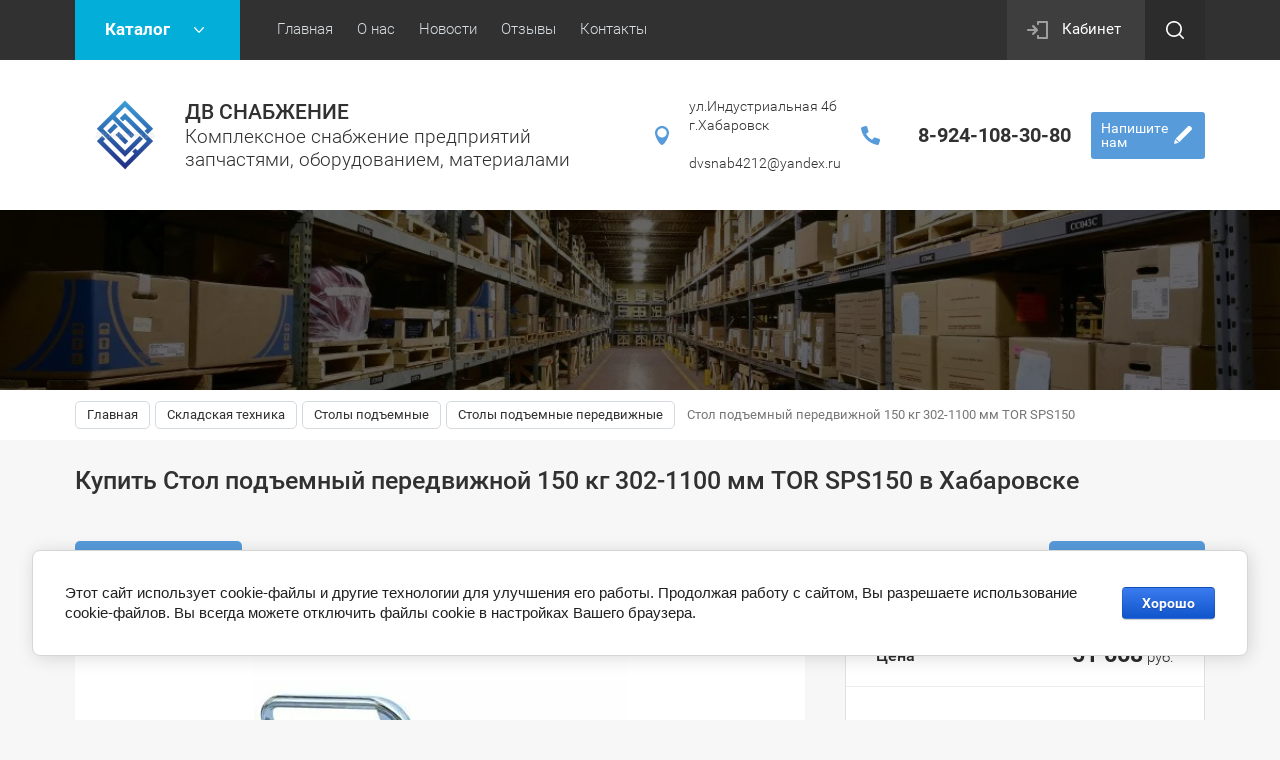

--- FILE ---
content_type: text/html; charset=utf-8
request_url: https://dvsnab27.ru/shop/product/stol-pod-emnyj-peredvizhnoj-150-kg-302-1100-mm-tor-sps150
body_size: 14028
content:

	<!doctype html><html lang="ru"><head><meta name="yandex-verification" content="b9dda60c4a177224" /><meta charset="utf-8"><meta name="robots" content="all"/><title>Купить Стол подъемный передвижной 150 кг 302-1100 мм TOR SPS150 в Хабаровске - ДВ Снабжение</title><meta name="description" content="Купить Стол подъемный передвижной 150 кг 302-1100 мм TOR SPS150 в Хабаровске - ДВ Снабжение"><meta name="keywords" content="Стол подъемный передвижной 150 кг 302-1100 мм TOR SPS150"><meta name="SKYPE_TOOLBAR" content="SKYPE_TOOLBAR_PARSER_COMPATIBLE"><meta name="viewport" content="width=device-width, initial-scale=1.0, maximum-scale=1.0, user-scalable=no"><meta name="format-detection" content="telephone=no"><meta http-equiv="x-rim-auto-match" content="none"><link rel="stylesheet" href="/g/css/styles_articles_tpl.css"><script src="/g/libs/jquery/1.10.2/jquery.min.js"></script><link rel='stylesheet' type='text/css' href='/shared/highslide-4.1.13/highslide.min.css'/>
<script type='text/javascript' src='/shared/highslide-4.1.13/highslide-full.packed.js'></script>
<script type='text/javascript'>
hs.graphicsDir = '/shared/highslide-4.1.13/graphics/';
hs.outlineType = null;
hs.showCredits = false;
hs.lang={cssDirection:'ltr',loadingText:'Загрузка...',loadingTitle:'Кликните чтобы отменить',focusTitle:'Нажмите чтобы перенести вперёд',fullExpandTitle:'Увеличить',fullExpandText:'Полноэкранный',previousText:'Предыдущий',previousTitle:'Назад (стрелка влево)',nextText:'Далее',nextTitle:'Далее (стрелка вправо)',moveTitle:'Передвинуть',moveText:'Передвинуть',closeText:'Закрыть',closeTitle:'Закрыть (Esc)',resizeTitle:'Восстановить размер',playText:'Слайд-шоу',playTitle:'Слайд-шоу (пробел)',pauseText:'Пауза',pauseTitle:'Приостановить слайд-шоу (пробел)',number:'Изображение %1/%2',restoreTitle:'Нажмите чтобы посмотреть картинку, используйте мышь для перетаскивания. Используйте клавиши вперёд и назад'};</script>

<!-- 46b9544ffa2e5e73c3c971fe2ede35a5 -->
<script type='text/javascript' src='/shared/s3/js/lang/ru.js'></script>
<script type='text/javascript' src='/shared/s3/js/common.min.js'></script>
<link rel='stylesheet' type='text/css' href='/shared/s3/css/calendar.css' /><link rel="icon" href="/favicon.ico" type="image/x-icon">

<!--s3_require-->
<link rel="stylesheet" href="/g/basestyle/1.0.1/user/user.css" type="text/css"/>
<link rel="stylesheet" href="/g/basestyle/1.0.1/cookie.message/cookie.message.css" type="text/css"/>
<link rel="stylesheet" href="/g/basestyle/1.0.1/user/user.blue.css" type="text/css"/>
<script type="text/javascript" src="/g/basestyle/1.0.1/user/user.js" async></script>
<link rel="stylesheet" href="/g/s3/lp/lpc.v4/css/styles.css" type="text/css"/>
<link rel="stylesheet" href="/g/s3/lp/cookie.message/__landing_page_content_global.css" type="text/css"/>
<link rel="stylesheet" href="/g/s3/lp/cookie.message/colors_lpc.css" type="text/css"/>
<link rel="stylesheet" href="/g/basestyle/1.0.1/cookie.message/cookie.message.blue.css" type="text/css"/>
<script type="text/javascript" src="/g/basestyle/1.0.1/cookie.message/cookie.message.js" async></script>
<!--/s3_require-->

<link rel='stylesheet' type='text/css' href='/t/images/__csspatch/2/patch.css'/>

<!--s3_goal-->
<script src="/g/s3/goal/1.0.0/s3.goal.js"></script>
<script>new s3.Goal({map:{"204106":{"goal_id":"204106","object_id":"11439661","event":"submit","system":"metrika","label":"97a3e61b32bfa9ef","code":"anketa"},"1702702":{"goal_id":"1702702","object_id":"11439861","event":"submit","system":"metrika","label":"7cf4a808cc29de0a","code":"anketa"},"1702902":{"goal_id":"1702902","object_id":"11440061","event":"submit","system":"metrika","label":"02cd8bd5fc4e534f","code":"anketa"}}, goals: [], ecommerce:[]});</script>
<!--/s3_goal-->
			
		
		
		
			<link rel="stylesheet" type="text/css" href="/g/shop2v2/default/css/theme.less.css">		
			<script type="text/javascript" src="/g/printme.js"></script>
		<script type="text/javascript" src="/g/shop2v2/default/js/tpl.js"></script>
		<script type="text/javascript" src="/g/shop2v2/default/js/baron.min.js"></script>
		
			<script type="text/javascript" src="/g/shop2v2/default/js/shop2.2.js"></script>
		
	<script type="text/javascript">shop2.init({"productRefs": {"169385108":{"s_em_ili_prodaza":{"44019861":["213759908"]}}},"apiHash": {"getPromoProducts":"a1085ba5f57b5dd501f9079720421555","getSearchMatches":"0c3e4186c25fff6602d9c2ecb1ad5b5b","getFolderCustomFields":"2508a9e55d93f4658da7306322243789","getProductListItem":"65d3f9182b7bf5fe01c25d26242b7900","cartAddItem":"05adf7f68a826138eb5b832702cc0195","cartRemoveItem":"db5280caf9ce406747c71790a5ac92f7","cartUpdate":"46b01717318491327cfe5b3e212a9201","cartRemoveCoupon":"f23b44456b2d3ba32d7fa71eff9de04d","cartAddCoupon":"6fda26b41dd3e55ee9c886b4c9d81de1","deliveryCalc":"f7677ea4fdfdb2e48404282a9ccfe4b8","printOrder":"348392dfec200fea089f590c793363f1","cancelOrder":"2c1392b2f4ca8ecdb7ae2e4830cf8074","cancelOrderNotify":"9f8d70a9b0675e9c40e443637e8b7663","repeatOrder":"b1a8df4900e3c387129c760ff57569eb","paymentMethods":"cbb6ba6a9f2b9d658a8519cac1dff056","compare":"5d35d7eee752204e1ab0ad17e6155c34"},"hash": null,"verId": 2028251,"mode": "product","step": "","uri": "/shop","IMAGES_DIR": "/d/","my": {"list_picture_enlarge":true,"accessory":"\u0410\u043a\u0441\u0441\u0435\u0441\u0441\u0443\u0430\u0440\u044b","kit":"\u041d\u0430\u0431\u043e\u0440","recommend":"\u0420\u0435\u043a\u043e\u043c\u0435\u043d\u0434\u0443\u0435\u043c\u044b\u0435","similar":"\u041f\u043e\u0445\u043e\u0436\u0438\u0435","modification":"\u041c\u043e\u0434\u0438\u0444\u0438\u043a\u0430\u0446\u0438\u0438","unique_values":true,"pricelist_options_toggle":true,"rating_hide":true},"shop2_cart_order_payments": 3,"cf_margin_price_enabled": 0,"maps_yandex_key":"","maps_google_key":""});</script>
<style type="text/css">.product-item-thumb {width: 180px;}.product-item-thumb .product-image, .product-item-simple .product-image {height: 160px;width: 180px;}.product-item-thumb .product-amount .amount-title {width: 84px;}.product-item-thumb .product-price {width: 130px;}.shop2-product .product-side-l {width: 180px;}.shop2-product .product-image {height: 160px;width: 180px;}.shop2-product .product-thumbnails li {width: 50px;height: 50px;}</style>
 <link rel="stylesheet" href="/t/v1780/images/theme1/theme.scss.css"><!--[if lt IE 10]><script src="/g/libs/ie9-svg-gradient/0.0.1/ie9-svg-gradient.min.js"></script><script src="/g/libs/jquery-placeholder/2.0.7/jquery.placeholder.min.js"></script><script src="/g/libs/jquery-textshadow/0.0.1/jquery.textshadow.min.js"></script><script src="/g/s3/misc/ie/0.0.1/ie.js"></script><![endif]--><!--[if lt IE 9]><script src="/g/libs/html5shiv/html5.js"></script><![endif]--></head><body><div class="site-wrapper"><div class="callback-form-wr"><div class="callback-form-in"><div class="close-btn"></div><div class="tpl-anketa" data-api-url="/-/x-api/v1/public/?method=form/postform&param[form_id]=11440061&param[tpl]=db:form.minimal.tpl" data-api-type="form">
		<div class="title">Напишите нам</div>			<form method="post" action="/">
		<input type="hidden" name="form_id" value="db:form.minimal.tpl">
		<input type="hidden" name="tpl" value="db:form.minimal.tpl">
		<input type="hidden" name="placeholdered_fields" value="1">
									        <div class="tpl-field type-text field-required ">
	          	          <div class="field-value">
	          		            	<input  type="text" size="30" maxlength="100" value="" name="d[0]" placeholder="Имя *" />
	            	            	          </div>
	        </div>
	        						        <div class="tpl-field type-text field-required ">
	          	          <div class="field-value">
	          		            	<input  type="text" size="30" maxlength="100" value="" name="d[1]" placeholder="Номер телефона *" />
	            	            	          </div>
	        </div>
	        						        <div class="tpl-field type-textarea ">
	          	          <div class="field-value">
	          		            	<textarea cols="50" rows="7" name="d[2]" placeholder="Комментарий"></textarea>
	            	            	          </div>
	        </div>
	        		
		
		<div class="tpl-field tpl-field-button">
			<button type="submit" class="tpl-form-button">Отправить</button>
		</div>

		<re-captcha data-captcha="recaptcha"
     data-name="captcha"
     data-sitekey="6LcNwrMcAAAAAOCVMf8ZlES6oZipbnEgI-K9C8ld"
     data-lang="ru"
     data-rsize="invisible"
     data-type="image"
     data-theme="light"></re-captcha></form>
					</div>
</div></div><div class="top-panel-line"><div class="top-panel-line-in"><div class="folder-top-wr"><div class="folder-block-title"><span><span>Каталог</span></span></div><ul class="folder-ul"><li class="opened"><a href="/shop/folder/skladskaya-tehnika" ><span>Складская техника</span></a><ul class="level-2"><li><a href="/shop/folder/telezhki" ><span>Тележки</span></a><ul class="level-3"><li><a href="/shop/folder/telezhki-ruchnye" ><span>Тележки ручные</span></a></li><li><a href="/shop/folder/telezhki-gidravlicheskie-rokly" ><span>Тележки гидравлические (роклы)</span></a></li><li><a href="/shop/folder/telezhki-elektricheskie" ><span>Тележки электрические</span></a></li><li><a href="/shop/folder/telezhki-gidravlicheskie-s-vesami" ><span>Тележки гидравлические с весами</span></a></li></ul></li><li class="opened"><a href="/shop/folder/stoly-pod-emnye" ><span>Столы подъемные</span></a><ul class="level-3"><li><a href="/shop/folder/stoly-pod-emnye-stacionarnye" ><span>Столы подъемные стационарные</span></a></li><li class="opened active"><a href="/shop/folder/stoly-pod-emnye-peredvizhnye" ><span>Столы подъемные передвижные</span></a></li></ul></li><li><a href="/shop/folder/shtabelery" ><span>Штабелеры</span></a><ul class="level-3"><li><a href="/shop/folder/shtabelery-ruchnye" ><span>Штабелеры ручные</span></a></li><li><a href="/shop/folder/shtabeler-elektricheskij" ><span>Штабелеры электрические</span></a></li></ul></li><li><a href="/shop/folder/sborshchiki-zakazov" ><span>Сборщики заказов</span></a><ul class="level-3"><li><a href="/shop/folder/sborshchiki-zakazov-samohodnye" ><span>Сборщики заказов самоходные</span></a></li><li><a href="/shop/folder/sborshchik-zakazov-s-elektropod-emom" ><span>Сборщик заказов с электроподъемом</span></a></li></ul></li><li><a href="/shop/folder/pogruzchiki" ><span>Погрузчики</span></a></li><li><a href="/shop/folder/pod-emniki" ><span>Подъемники</span></a></li></ul></li><li><a href="/shop/folder/781060261" ><span>Грузоподъемное оборудование</span></a><ul class="level-2"><li><a href="/shop/folder/781060661" ><span>Тали</span></a><ul class="level-3"><li><a href="/shop/folder/827501461" ><span>Тали электрические канатные</span></a></li><li><a href="/shop/folder/827501661" ><span>Тали электрические цепные</span></a></li><li><a href="/shop/folder/827501861" ><span>Тали ручные шестеренные</span></a></li><li><a href="/shop/folder/827502061" ><span>Тали ручные рычажные</span></a></li><li><a href="/shop/folder/827552261" ><span>Тали ручные червячные</span></a></li></ul></li><li><a href="/shop/folder/781061061" ><span>Тележки для талей</span></a></li><li><a href="/shop/folder/781061261" ><span>Лебедки</span></a><ul class="level-3"><li><a href="/shop/folder/827503261" ><span>Лебедки ручные рычажные</span></a></li><li><a href="/shop/folder/827503461" ><span>Лебедки ручные барабанные</span></a></li><li><a href="/shop/folder/827503661" ><span>Лебедки ручные червячные</span></a></li><li><a href="/shop/folder/827503861" ><span>Лебедки электрические</span></a></li></ul></li><li><a href="/shop/folder/781062061" ><span>Домкраты</span></a><ul class="level-3"><li><a href="/shop/folder/827504261" ><span>Домкраты гидравлические</span></a></li><li><a href="/shop/folder/827504461" ><span>Домкраты реечные</span></a></li><li><a href="/shop/folder/827504661" ><span>Домкраты трансмиссионные</span></a></li><li><a href="/shop/folder/827504861" ><span>Домкраты винтовые, автомобильные</span></a></li><li><a href="/shop/folder/827505061" ><span>Домкраты подкатные</span></a></li><li><a href="/shop/folder/827505261" ><span>Цилиндры тянущие</span></a></li><li><a href="/shop/folder/827505461" ><span>Насосы для домкратов</span></a></li></ul></li><li><a href="/shop/folder/781103661" ><span>Краны и балки</span></a><ul class="level-3"><li><a href="/shop/folder/827505661" ><span>Краны</span></a></li><li><a href="/shop/folder/827505861" ><span>Кран-балки</span></a><ul class="level-4"><li><a href="/shop/folder/balki-koncevye-podvesnye" ><span>Балки концевые подвесные</span></a></li></ul></li><li><a href="/shop/folder/781138261" ><span>Подъемники</span></a></li></ul></li><li><a href="/shop/folder/781138661" ><span>Платформы грузовые</span></a><ul class="level-3"><li><a href="/folder/827506261" ><span>Роликовые платформы подкатные</span></a></li><li><a href="/shop/folder/827506461" ><span>Ручки для роликовых платформ</span></a></li><li><a href="/folder/827506661" ><span>Роликовые платформы поворотные</span></a></li></ul></li><li><a href="/shop/folder/781138861" ><span>Ломы такелажные</span></a></li><li><a href="/shop/folder/781139061" ><span>Треноги перегрузочные</span></a></li><li><a href="/shop/folder/781139261" ><span>Пульты управления</span></a><ul class="level-3"><li><a href="/shop/folder/827506861" ><span>Пульты проводные</span></a></li><li><a href="/shop/folder/827507061" ><span>Пульты радиоуправления</span></a></li></ul></li></ul></li><li><a href="/shop/folder/781154461" ><span>Стропы и грузозахватные приспособления</span></a><ul class="level-2"><li><a href="/shop/folder/781154661" ><span>Лента текстильная</span></a></li><li><a href="/shop/folder/782315461" ><span>Блоки</span></a><ul class="level-3"><li><a href="/folder/827512461" ><span>Блоки монтажные с крюком</span></a></li><li><a href="/folder/827512661" ><span>Блоки монтажные с ушком</span></a></li><li><a href="/folder/827512861" ><span>Блоки с площадкой (монтажные опорные)</span></a></li><li><a href="/shop/folder/827513061" ><span>Блоки монтажные БМ</span></a></li></ul></li><li><a href="/shop/folder/782315661" ><span>Захваты</span></a></li><li><a href="/shop/folder/782315861" ><span>Ремни стяжные</span></a></li><li><a href="/shop/folder/782316061" ><span>Цепные талрепы, стяжки цепные</span></a><ul class="level-3"><li><a href="/folder/827514061" ><span>Талрепы цепные с рычагом</span></a></li><li><a href="/folder/827514261" ><span>Талрепы цепные с храповиком</span></a></li></ul></li><li><a href="/shop/folder/782316261" ><span>Стропы текстильные</span></a><ul class="level-3"><li><a href="/shop/folder/827514461" ><span>Стропы текстильные петлевые</span></a></li><li><a href="/shop/folder/827514661" ><span>Стропы текстильные двухветвевые</span></a></li><li><a href="/shop/folder/827514861" ><span>Стропы текстильные четырехветвевые</span></a></li></ul></li></ul></li><li><a href="/shop/folder/781153261" ><span>Строительное оборудование и техника</span></a><ul class="level-2"><li><a href="/shop/folder/827511461" ><span>Бетоносмесители электрические</span></a></li><li><a href="/shop/folder/827512261" ><span>Генераторы, помпы, нагреватели</span></a><ul class="level-3"><li><a href="/shop/folder/benzinovye-generatory" ><span>Бензиновые генераторы</span></a></li><li><a href="/shop/folder/benzinovye-motopompy" ><span>Бензиновые мотопомпы</span></a></li></ul></li><li><a href="/shop/folder/236545301" ><span>Вибротехника</span></a><ul class="level-3"><li><a href="/shop/folder/vibroplity" ><span>Виброплиты</span></a></li><li><a href="/shop/folder/vibrotrambovki" ><span>Вибротрамбовки</span></a></li><li><a href="/shop/folder/vibrorejki-dlya-betona" ><span>Виброрейки для бетона</span></a></li><li><a href="/folder/vibratory-glubinnye-s-gibkim-valom" ><span>Вибраторы глубинные с гибким валом</span></a></li><li><a href="/shop/folder/vibrokatki-ruchnye" ><span>Виброкатки ручные</span></a></li><li><a href="/folder/vibratory-glubinnye" ><span>Вибраторы глубинные</span></a></li><li><a href="/folder/vibratory-glubinnye-portativnye" ><span>Вибраторы глубинные портативные</span></a></li><li><a href="/folder/vibrokatki-samohodnye" ><span>Виброкатки самоходные</span></a></li></ul></li><li><a href="/shop/folder/827511661" ><span>Лестницы, стремянки, трансформеры</span></a></li><li><a href="/shop/folder/827511861" ><span>Тачки строительные</span></a></li><li><a href="/shop/folder/zatirochnye-mashiny-dlya-betona" ><span>Затирочные машины для бетона</span></a></li><li><a href="/shop/folder/55704304" ><span>Резчики швов</span></a></li><li><a href="/folder/kompressory" ><span>Компрессоры</span></a></li><li><a href="/shop/folder/pushka-teplovye" ><span>Пушки тепловые</span></a></li><li><a href="/folder/294719507" ><span>Бензорезы</span></a></li><li><a href="/folder/gibochnoe-oborudovanie" ><span>Гибочное оборудование</span></a></li><li><a href="/folder/stanki" ><span>Станки</span></a></li><li><a href="/shop/folder/molotki-i-kopery" ><span>Молотки и коперы</span></a></li><li><a href="/folder/motobury" ><span>Мотобуры</span></a></li><li><a href="/folder/mashina-shlifovalnaya-dlya-pola" ><span>Машины шлифовальные для пола</span></a></li><li><a href="/folder/truborezy" ><span>Труборезы</span></a></li><li><a href="/shop/folder/pistolety-vyazalnye-dlya-armatury" ><span>Пистолеты вязальные для арматуры</span></a></li></ul></li><li><a href="/shop/folder/781148261" ><span>Гидравлический инструмент</span></a><ul class="level-2"><li><a href="/shop/folder/827507261" ><span>Трубогибы гидравлические</span></a></li><li><a href="/shop/folder/827508061" ><span>Прессы гидравлические</span></a></li><li><a href="/shop/folder/827508261" ><span>Опрессовщики гидравлические, электрические</span></a></li><li><a href="/shop/folder/gidravlicheskie-s-emniki" ><span>Гидравлические съемники</span></a></li><li><a href="/shop/folder/827508661" ><span>Опрессовщики кабеля, наконечников, гильз</span></a></li><li><a href="/shop/folder/827508861" ><span>Секторные ножницы, кабелерезы</span></a></li><li><a href="/shop/folder/827509061" ><span>Гайколомы гидравлические</span></a></li><li><a href="/shop/folder/827509261" ><span>Гидравлические арматурорезы</span></a></li><li><a href="/shop/folder/827509461" ><span>Клуппы электрические</span></a></li></ul></li><li><a href="/shop/folder/781165461" ><span>Такелаж и комплектующие</span></a><ul class="level-2"><li><a href="/shop/folder/782317061" ><span>Цепи круглозвенные грузовые</span></a></li><li><a href="/shop/folder/782317461" ><span>Крюки, звенья для строп</span></a></li><li><a href="/shop/folder/782317661" ><span>Втулки алюминиевые</span></a></li><li><a href="/shop/folder/782317861" ><span>Коуши</span></a></li><li><a href="/shop/folder/782318061" ><span>Скобы такелажные</span></a></li><li><a href="/shop/folder/782318261" ><span>Зажимы канатные</span></a></li><li><a href="/shop/folder/782318461" ><span>Талрепы</span></a></li></ul></li><li><a href="/shop/folder/781147861" ><span>Весовое оборудование</span></a><ul class="level-2"><li><a href="/folder/782315061" ><span>Весы крановые</span></a></li><li><a href="/folder/782315261" ><span>Весы платформенные электронные</span></a></li></ul></li><li><a href="/shop/folder/781165861" ><span>Колеса и ролики</span></a><ul class="level-2"><li><a href="/shop/folder/782318661" ><span>Колеса аппаратные</span></a></li><li><a href="/shop/folder/782318861" ><span>Колеса большегрузные</span></a></li><li><a href="/shop/folder/782319061" ><span>Колеса для тележек гидравлических</span></a></li><li><a href="/shop/folder/782319261" ><span>Колеса промышленные</span></a></li></ul></li><li><a href="/shop/folder/781153061" ><span>Пневмоинструмент</span></a><ul class="level-2"><li><a href="/shop/folder/827509861" ><span>Молотки пневматические отбойные</span></a></li><li><a href="/shop/folder/827510061" ><span>Молотки пневматические рубильные</span></a></li><li><a href="/shop/folder/827510261" ><span>Бетоноломы пневматические</span></a></li><li><a href="/shop/folder/827510461" ><span>Шлифмашинки пневматические</span></a></li><li><a href="/shop/folder/827510661" ><span>Дрели, гайковерты пневматические</span></a></li><li><a href="/shop/folder/827510861" ><span>Краскораспылители, краскопульты</span></a></li><li><a href="/shop/folder/827511061" ><span>Комплектующие к молоткам отбойным, рубильным, бетоноломам</span></a></li><li><a href="/shop/folder/827511261" ><span>Трамбовки пневматические</span></a></li></ul></li><li><a href="/shop/folder/oborudovaniye" ><span>Оборудование</span></a></li><li><a href="/shop/folder/lako-krasochnye-materialy-germetiki-klei-smazki" ><span>Лако-красочные материалы, герметики, клеи, смазки</span></a><ul class="level-2"><li><a href="/shop/folder/relefnye-shtukaturnye-pokrytiya" ><span>Рельефные штукатурные покрытия</span></a></li></ul></li></ul></div><div class="mobile-top-menu-burger"></div><div class="menu-top-wr"><nav class="menu-top-in"><div class="menu-top-title">Меню</div><ul class="menu-top"><li class="opened active"><a href="/" ><span>Главная</span></a></li><li><a href="/o-nas" ><span>О нас</span></a></li><li><a href="/news" ><span>Новости</span></a></li><li><a href="/otzyvy" ><span>Отзывы</span></a></li><li><a href="/kontakty" ><span>Контакты</span></a></li></ul></nav></div><div class="cabinet-wr"><a href="/user/login" class="reg-enter">Кабинет</a></div><div class="site-search-btn"></div><div class="site-search-wr"><div class="close-btn"></div><form action="/search" method="get" class="site-search-form clear-self"><input type="text" class="search-text" name="search" onBlur="this.placeholder=this.placeholder==''?'Поиск по сайту':this.placeholder" onFocus="this.placeholder=this.placeholder=='Поиск по сайту'?'':this.placeholder;" placeholder="Поиск по сайту" /><input type="submit" class="search-but" value=""/><re-captcha data-captcha="recaptcha"
     data-name="captcha"
     data-sitekey="6LcNwrMcAAAAAOCVMf8ZlES6oZipbnEgI-K9C8ld"
     data-lang="ru"
     data-rsize="invisible"
     data-type="image"
     data-theme="light"></re-captcha></form></div></div></div><header role="banner" class="site-header"><div class="site-header-in"><div class="company-block"><a class="comapany-logo" href="http://dvsnab27.ru"  title="На главную страницу"><img src=/thumb/2/sBIjS3f4dtBPjyMEotOFwQ/100r500/d/uzor.png alt="/"></a><div class="comapany-name-wr"><div class="comapany-name"><a href="http://dvsnab27.ru"  title="На главную страницу">ДВ СНАБЖЕНИЕ</a></div><div class="company-activity">Комплексное снабжение предприятий                        запчастями, оборудованием, материалами</div></div></div><div class="company-contacts "><div class="top-address "><span class="address-ico"></span>ул.Индустриальная 4б<br />
г.Хабаровск<br />
<br />
dvsnab4212@yandex.ru</div><div class="top-phone"><div><a href="tel:8-924-108-30-80">8-924-108-30-80</a></div></div><div class="callback-form-btn-top"><span>Напишите<br>нам</span></div></div></div></header> <!-- .site-header --><div class="block-shop-search-wr page-in"><div class="block-shop-search-background" style="background-image: url('/d/457912.jpg');"></div><div class="block-shop-search-in"></div></div><div class="path-wrapper">
<div class="site-path" data-url="/"><a href="/"><span>Главная</span></a> <a href="/shop/folder/skladskaya-tehnika"><span>Складская техника</span></a> <a href="/shop/folder/stoly-pod-emnye"><span>Столы подъемные</span></a> <a href="/shop/folder/stoly-pod-emnye-peredvizhnye"><span>Столы подъемные передвижные</span></a> <span>Стол подъемный передвижной 150 кг 302-1100 мм TOR SPS150</span></div></div><div class="h1-wr"><div class="h1-in "><h1>Купить Стол подъемный передвижной 150 кг 302-1100 мм TOR SPS150 в Хабаровске</h1></div></div><div class="site-container"><main role="main" class="site-main"><div class="site-main__inner">
				<link rel="stylesheet" href="/t/v1780/images/site.addons.css">
<script src="/t/v1780/images/site.addons.js"></script>

				
				
	<div class="shop2-cookies-disabled shop2-warning hide"></div>
	
	
	
		
							
			
							
			
							
			
		
					
<div class="shop2-product-navigation">
<!--noindex--><a rel="nofollow" class="shop2-btn prev" href="/shop/product/stol-pod-emnyj-peredvizhnoj-150-kg-302-1100-mm-tor-sps150/prev">Предыдущий</a><!--/noindex-->
<!--noindex--><a rel="nofollow" class="shop2-btn next" href="/shop/product/stol-pod-emnyj-peredvizhnoj-150-kg-302-1100-mm-tor-sps150/next">Следующий</a><!--/noindex-->
</div>

<div class="shop2-product-mode-wr clear-self">
	<form 
		method="post" 
		action="/shop?mode=cart&amp;action=add" 
		accept-charset="utf-8"
		class="product-shop2 product-l-side-wr">
		<div class="product-l-side-in">
			<input type="hidden" name="kind_id" value="213759908"/>
			<input type="hidden" name="product_id" value="169385108"/>
			<input type="hidden" name="meta" value='{&quot;s_em_ili_prodaza&quot;:[&quot;44019861&quot;]}'/>
			
			<div class="product-image" title="Стол подъемный передвижной 150 кг 302-1100 мм TOR SPS150">
				<div class="product-label">
					                    				</div>
								<div class="prod-pic">
					<a href="/d/a79a9b99-d841-11e8-993a-ae1d5b2f41cc_d9aee162-0491-11eb-b32e-3cfdfea44ee4.jpg">
	                  <img src="/thumb/2/Tlhbxirpodl1J60Fv_ngqw/730r498/d/a79a9b99-d841-11e8-993a-ae1d5b2f41cc_d9aee162-0491-11eb-b32e-3cfdfea44ee4.jpg"  />
	                </a>
	            </div>
	            	            	            									<div class="product-image-lupa"></div>
										        </div>

	        		</div>
	<re-captcha data-captcha="recaptcha"
     data-name="captcha"
     data-sitekey="6LcNwrMcAAAAAOCVMf8ZlES6oZipbnEgI-K9C8ld"
     data-lang="ru"
     data-rsize="invisible"
     data-type="image"
     data-theme="light"></re-captcha></form>
	<form 
		method="post" 
		action="/shop?mode=cart&amp;action=add" 
		accept-charset="utf-8"
		class="product-shop2 product-r-side-wr">

		<input type="hidden" name="kind_id" value="213759908"/>
		<input type="hidden" name="product_id" value="169385108"/>
		<input type="hidden" name="meta" value='{&quot;s_em_ili_prodaza&quot;:[&quot;44019861&quot;]}'/>
		
		<div class="price-product-wr">
				            	            	                	                	                	                    	                    <div class="product-type">
	                        	                            <div class="sale-product"><span>Продажа</span></div>
	                        	                    </div>
	                	                                                    						<br/>
			<div class="price-product-title">Цена</div>
						<div class="product-price marginTop">
				<div class="product-price-in">
						

						<div class="price-current">
		<strong>51&nbsp;668</strong> руб.			</div>
				</div>
			</div>
		</div>
						<div class="details-product">
													
		</div>
		
	
					
	
	
					<div class="shop2-product-article"><span>Артикул:</span> 1005237</div>
	
			        		
			<div class="product-compare">
			<label>
				<input type="checkbox" value="213759908"/>
				Добавить к сравнению
			</label>
		</div>
		
		
		<div class="product-anonce-wr">
	        	        	        	<div class="buy-one-click btn-variant1">Заказать</div>
	                </div>
					<div class="yashare">
				<span class="yashare-header">поделиться:</span>
				
				<script src="https://yastatic.net/es5-shims/0.0.2/es5-shims.min.js"></script>
				<script src="https://yastatic.net/share2/share.js"></script>
				<div class="ya-share2" data-services="messenger,vkontakte,odnoklassniki,telegram,viber,whatsapp"></div>
			</div>
			<re-captcha data-captcha="recaptcha"
     data-name="captcha"
     data-sitekey="6LcNwrMcAAAAAOCVMf8ZlES6oZipbnEgI-K9C8ld"
     data-lang="ru"
     data-rsize="invisible"
     data-type="image"
     data-theme="light"></re-captcha></form><!-- Product -->
</div>
<div class="shop-product-desc-wr">
		



	<div id="product_tabs" class="shop-product-data">
					<ul class="shop-product-tabs">
				<li class="active-tab"><a href="#shop2-tabs-2"><span>Описание</span></a></li><li ><a href="#shop2-tabs-01"><span>Отзывы </span></a></li>
			</ul>

						<div class="shop-product-desc">
				
				
								<div class="desc-area active-area" id="shop2-tabs-2">
					Общая длина, мм: 773; Высота подхвата, мм: 302; Размер платформы, мм: 700x450x35; Диаметр колеса, мм: 100; Высота подъема, мм: 798; Высота упаковки, мм: 800; Глубина упаковки, мм: 330; Грузоподъемность, кг: 150; Максимальная высота, мм: 1100; Общая высота, мм: 921; Ширина упаковки, мм: 480; Страна производства: Китай; Родина бренда: Россия
					<div class="shop2-clear-container"></div>
				</div>
								
								
				
				
				
								<div class="desc-area " id="shop2-tabs-01">
                    <div class="comments">
	
	
	
			    
		
			<div class="tpl-block-header">Оставьте отзыв</div>

			<div class="tpl-info">
				Заполните обязательные поля <span class="tpl-required">*</span>.
			</div>

			<form action="" method="post" class="tpl-form comments-form">
															<input type="hidden" name="comment_id" value="" />
														 

						<div class="tpl-field">
							<label class="tpl-title" for="d[1]">
								Имя:
																	<span class="tpl-required">*</span>
																							</label>
							
							<div class="tpl-value">
																	<input type="text" size="40" name="author_name" maxlength="" value ="" />
															</div>

							
						</div>
														 

						<div class="tpl-field">
							<label class="tpl-title" for="d[1]">
								E-mail:
																							</label>
							
							<div class="tpl-value">
																	<input type="text" size="40" name="author" maxlength="" value ="" />
															</div>

							
						</div>
														 

						<div class="tpl-field">
							<label class="tpl-title" for="d[1]">
								Комментарий:
																	<span class="tpl-required">*</span>
																							</label>
							
							<div class="tpl-value">
																	<textarea cols="55" rows="10" name="text"></textarea>
															</div>

							
						</div>
														 

						<div class="tpl-field">
							<label class="tpl-title" for="d[1]">
								Оценка:
																							</label>
							
							<div class="tpl-value">
																	
																			<div class="tpl-stars">
											<span>1</span>
											<span>2</span>
											<span>3</span>
											<span>4</span>
											<span>5</span>
											<input name="rating" type="hidden" value="0" />
										</div>
									
															</div>

							
						</div>
									
				<div class="tpl-field">
					<input type="submit" class="tpl-button tpl-button-big" value="Отправить" />
				</div>

			<re-captcha data-captcha="recaptcha"
     data-name="captcha"
     data-sitekey="6LcNwrMcAAAAAOCVMf8ZlES6oZipbnEgI-K9C8ld"
     data-lang="ru"
     data-rsize="invisible"
     data-type="image"
     data-theme="light"></re-captcha></form>
		
	</div>
                    <div class="shop2-clear-container"></div>
                </div>
                			</div><!-- Product Desc -->
				<div class="shop2-clear-container"></div>
	</div>
</div>

	<div class="shop2-product-tags">
		<span>теги:</span>
		<div>
							<a href="/shop/tag/cena-2">цена</a>, 							<a href="/shop/tag/kupit-2">купить</a>, 							<a href="/shop/tag/stoimost-1">стоимость</a>, 							<a href="/shop/tag/stol-podemnyj-peredvizhnoj">стол подьемный передвижной</a>, 							<a href="/shop/tag/habarovsk-1">хабаровск</a>					</div>
	</div>
<div class="buy-one-click-form-wr">
	<div class="buy-one-click-form-in" data-api-url="/-/x-api/v1/public/?method=form/postform&param[form_id]=11439861&param[tpl]=global:shop2.2.49-form.minimal.tpl">
        <div class="close-btn"></div><div class="tpl-anketa" data-api-url="/-/x-api/v1/public/?method=form/postform&param[form_id]=11439861&param[tpl]=global:shop2.2.49-form.minimal.tpl" data-api-type="form">
		<div class="title">Заказать</div>			<form method="post" action="/" data-s3-anketa-id="11439861">
		<input type="hidden" name="form_id" value="global:shop2.2.49-form.minimal.tpl">
		<input type="hidden" name="tpl" value="global:shop2.2.49-form.minimal.tpl">
		<input type="hidden" name="placeholdered_fields" value="1">
									        <div class="tpl-field type-text marginNull">
	          	          <div class="field-value">
	          		            	<input  type="hidden" size="30" maxlength="100" value="52.14.89.154" name="d[0]" placeholder="IP адрес заказчика" />
	            	            	          </div>
	        </div>
	        						        <div class="tpl-field type-text marginNull">
	          	          <div class="field-value">
	          		            	<input  type="hidden" size="30" maxlength="100" value="" name="d[1]" placeholder="Название товара"class="productName" />
	            	            	          </div>
	        </div>
	        						        <div class="tpl-field type-text marginNull">
	          	          <div class="field-value">
	          		            	<input  type="hidden" size="30" maxlength="100" value="" name="d[2]" placeholder="Ссылка на страницу товара"class="productLink" />
	            	            	          </div>
	        </div>
	        						        <div class="tpl-field type-text field-required ">
	          	          <div class="field-value">
	          		            	<input required  type="text" size="30" maxlength="100" value="" name="d[3]" placeholder="Ваше имя*" />
	            	            	          </div>
	        </div>
	        						        <div class="tpl-field type-text field-required ">
	          	          <div class="field-value">
	          		            	<input required  type="text" size="30" maxlength="100" value="" name="d[4]" placeholder="Ваш контактный телефон*" />
	            	            	          </div>
	        </div>
	        						        <div class="tpl-field type-textarea ">
	          	          <div class="field-value">
	          		            	<textarea  cols="50" rows="7" name="d[5]" placeholder="Комментарий"></textarea>
	            	            	          </div>
	        </div>
	        		
		
		<div class="tpl-field tpl-field-button">
			<button type="submit" class="tpl-form-button">Отправить</button>
		</div>

		<re-captcha data-captcha="recaptcha"
     data-name="captcha"
     data-sitekey="6LcNwrMcAAAAAOCVMf8ZlES6oZipbnEgI-K9C8ld"
     data-lang="ru"
     data-rsize="invisible"
     data-type="image"
     data-theme="light"></re-captcha></form>
					</div>
	</div>
</div>
	

		<p><a href="javascript:shop2.back()" class="shop2-btn shop2-btn-back">Назад</a></p>

	


	
	</div></main> <!-- .site-main --></div><footer role="contentinfo" class="site-footer"><div class="site-footer-in"><div class="footer-top"><nav class="menu-bottom-wrap"><ul class="menu-bottom"><li><a href="/shop/postavshiki" >Поставщики</a></li><li><a href="/karta-sayta" >Карта сайта</a></li><li><a href="/search" >Поиск по сайту</a></li></ul></nav><div class="footer-contacts-wr"><div class="footer-contacts-left"><div class="bot-address">ул.Индустриальная 4б
г.Хабаровск

dvsnab4212@yandex.ru</div><div class="callback-form-btn-bot"><span class="btn-border"></span><span class="btn-title">Напишите<br>нам</span></div></div><div class="footer-contacts-right"><div class="bot-phone"><div><a href="tel:8-924-108-30-80">8-924-108-30-80</a></div></div><div class="soc-block"><a rel="nofollow" target="_blank" href="http://facebook.com/"><img src=/thumb/2/CYvk1KlnGCsmv0C7xd3Yqg/30c30/d/fgs16_facebook_1.svg alt="/"></a><a rel="nofollow" target="_blank" href="http://vkontakte.ru/"><img src=/thumb/2/fyZpUlmfw3-O_ZLnD-NH7Q/30c30/d/fgs16_vkontakte_2_1.svg alt="/"></a><a rel="nofollow" target="_blank" href="https://www.instagram.com/dvsnab27"><img src=/thumb/2/oG2vrfgSCj8BB5IkHa_leQ/30c30/d/fgs16_instagram-9.svg alt="/"></a><a rel="nofollow" target="_blank" href="https://ok.ru"><img src=/thumb/2/7ZHzAyvtJ9dhhizAGWDmbg/30c30/d/fgs16_odnoklassniki_1.svg alt="/"></a></div></div></div><div class="gr-form-wrap2"><div class="tpl-anketa" data-api-url="/-/x-api/v1/public/?method=form/postform&param[form_id]=11439661&param[tpl]=db:form.minimal.tpl" data-api-type="form">
		<div class="title">Подписаться на бесплатную рассылку!</div>			<form method="post" action="/">
		<input type="hidden" name="form_id" value="db:form.minimal.tpl">
		<input type="hidden" name="tpl" value="db:form.minimal.tpl">
		<input type="hidden" name="placeholdered_fields" value="1">
									        <div class="tpl-field type-text field-required ">
	          	          <div class="field-value">
	          		            	<input  type="text" size="30" maxlength="100" value="" name="d[0]" placeholder="Ваш E-mail" />
	            	            	          </div>
	        </div>
	        		
		
		<div class="tpl-field tpl-field-button">
			<button type="submit" class="tpl-form-button">Подписаться</button>
		</div>

		<re-captcha data-captcha="recaptcha"
     data-name="captcha"
     data-sitekey="6LcNwrMcAAAAAOCVMf8ZlES6oZipbnEgI-K9C8ld"
     data-lang="ru"
     data-rsize="invisible"
     data-type="image"
     data-theme="light"></re-captcha></form>
					</div>
</div></div><div class="footer-bot"><div class="site-name"><p>&copy; 2018 ООО &laquo;ДВ Снабжение&raquo; - грузоподъемное и складское оборудование марки &quot;TOR&quot;. Поставляет складское и грузоподъемное оборудование известной марки &quot;TOR&quot;, работаем на прямую с заводом изготовителем, что позволяет реализовывать оборудование по сниженным ценам!</p>

<p>Индивидуальный подход и уникальные условия сотрудничества позволили нам стать лучшим поставщиком грузоподъемного&nbsp;и складского&nbsp;оборудования&nbsp;в Хабаровске и на Дальнем Востоке.</p>

<p>Сайт не&nbsp;является публичной офертой, цены некоторых позиций просьба уточнять у менеджеров отдела продаж.</p></div><div class="site-counters"><!--LiveInternet counter--><script type="text/javascript">
document.write("<a href='//www.liveinternet.ru/click' "+
"target=_blank><img src='//counter.yadro.ru/hit?t52.3;r"+
escape(document.referrer)+((typeof(screen)=="undefined")?"":
";s"+screen.width+"*"+screen.height+"*"+(screen.colorDepth?
screen.colorDepth:screen.pixelDepth))+";u"+escape(document.URL)+
";h"+escape(document.title.substring(0,150))+";"+Math.random()+
"' alt='' title='LiveInternet: показано число просмотров и"+
" посетителей за 24 часа' "+
"border='0' width='88' height='31'><\/a>")
</script><!--/LiveInternet-->

<meta name="yandex-verification" content="b9dda60c4a177224" />

    <head>
        <meta http-equiv="Content-Type" content="text/html; charset=UTF-8">
    </head>
    <body>Verification: b9dda60c4a177224
<!-- assets.bottom -->
<!-- </noscript></script></style> -->
<script src="/my/s3/js/site.min.js?1764576309" type="text/javascript" ></script>
<script src="/my/s3/js/site/defender.min.js?1764576309" type="text/javascript" ></script>
<!-- Yandex.Metrika counter -->
<script type="text/javascript">
    (function(m,e,t,r,i,k,a){
        m[i]=m[i]||function(){(m[i].a=m[i].a||[]).push(arguments)};
        m[i].l=1*new Date();
        k=e.createElement(t),a=e.getElementsByTagName(t)[0],k.async=1,k.src=r,a.parentNode.insertBefore(k,a)
    })(window, document,'script','//mc.yandex.ru/metrika/tag.js', 'ym');

    ym(63352873, 'init', {accurateTrackBounce:true, trackLinks:true, clickmap:true, params: {__ym: {isFromApi: 'yesIsFromApi'}}});
</script>
<noscript><div><img src="https://mc.yandex.ru/watch/63352873" style="position:absolute; left:-9999px;" alt="" /></div></noscript>
<!-- /Yandex.Metrika counter -->
<script type="text/javascript" >/*<![CDATA[*/
var megacounter_key="9b428c963e7a79ed486743e12664e085";
(function(d){
    var s = d.createElement("script");
    s.src = "//counter.megagroup.ru/loader.js?"+new Date().getTime();
    s.async = true;
    d.getElementsByTagName("head")[0].appendChild(s);
})(document);
/*]]>*/</script>
	
		
		
				<!--noindex-->
		<div id="s3-cookie-message" class="s3-cookie-message-wrap">
			<div class="s3-cookie-message">
				<div class="s3-cookie-message__text">
					Этот сайт использует cookie-файлы и другие технологии для улучшения его работы. Продолжая работу с сайтом, Вы разрешаете использование cookie-файлов. Вы всегда можете отключить файлы cookie в настройках Вашего браузера.
				</div>
				<div class="s3-cookie-message__btn">
					<div id="s3-cookie-message__btn" class="g-button">
						Хорошо
					</div>
				</div>
			</div>
		</div>
		<!--/noindex-->
	
	
<script type="text/javascript" >/*<![CDATA[*/
$ite.start({"sid":2015295,"vid":2028251,"aid":2389238,"stid":4,"cp":21,"active":true,"domain":"dvsnab27.ru","lang":"ru","trusted":false,"debug":false,"captcha":3,"onetap":[{"provider":"vkontakte","provider_id":"51980156","code_verifier":"Wyz30NMNN3WYYjmNBTDNIjYNOTUY5N2j2YwmYREjZMT"}]});
/*]]>*/</script>
<!-- /assets.bottom -->
</body>


<!-- Yandex.Metrika counter -->
<script type="text/javascript" >
   (function(m,e,t,r,i,k,a){m[i]=m[i]||function(){(m[i].a=m[i].a||[]).push(arguments)};
   m[i].l=1*new Date();k=e.createElement(t),a=e.getElementsByTagName(t)[0],k.async=1,k.src=r,a.parentNode.insertBefore(k,a)})
   (window, document, "script", "https://mc.yandex.ru/metrika/tag.js", "ym");

   ym(57097726, "init", {
        clickmap:true,
        trackLinks:true,
        accurateTrackBounce:true,
        webvisor:true,
        ecommerce:"dataLayer"
   });
</script>
<noscript><div><img src="https://mc.yandex.ru/watch/57097726" style="position:absolute; left:-9999px;" alt="" /></div></noscript>
<!-- /Yandex.Metrika counter -->
<!--__INFO2025-12-01 01:39:36INFO__-->
</div><div class="site-copyright"><span style='font-size:14px;' class='copyright'><!--noindex-->
<span style="text-decoration:underline; cursor: pointer;" onclick="javascript:window.open('https://megagr'+'oup.ru/?utm_referrer='+location.hostname)" class="copyright">Megagroup.ru</span>

<!--/noindex--></span></div></div></div></footer> <!-- .site-footer --></div><script src="/t/v1780/images/js/flexFix.js"></script><script type='text/javascript' src="/g/s3/misc/eventable/0.0.1/s3.eventable.js"></script><script type='text/javascript' src="/g/s3/misc/math/0.0.1/s3.math.js"></script><script type='text/javascript' src="/g/s3/menu/allin/0.0.2/s3.menu.allin.js"></script><link rel="stylesheet" href="/g/s3/lp/css//lightgallery.min.css"><script type='text/javascript' src="/g/s3/lp/js//lightgallery.min.js"></script><script type='text/javascript' src="/g/s3/lp/js//lg-zoom.min.js"></script><script src="/g/s3/misc/form/1.2.0/s3.form.js"></script><script src="/t/v1780/images/js/jquery.formstyler.min.js"></script><script src="/t/v1780/images/js/owl.carousel.min.js"></script><script src="/t/v1780/images/js/one.line.menu.js" charset="utf-8"></script><script src="/t/v1780/images/js/sly.min.js"></script><script src="/t/v1780/images/js/jquery.responsivetabs.min.js"></script><script src="/g/templates/shop2/2.49.2/js/main.js" charset="utf-8"></script></body><!-- ID --></html>


--- FILE ---
content_type: text/css
request_url: https://dvsnab27.ru/t/images/__csspatch/2/patch.css
body_size: -28
content:
html .company-activity { color: rgb(48, 48, 48); }


--- FILE ---
content_type: application/javascript
request_url: https://dvsnab27.ru/t/v1780/images/site.addons.js
body_size: 410
content:
$(function(){
	$('.folder-block__btn_fb').on('click', function(){	

		var $currentText = $(this).data('text');
		var $hideText = $('html').attr('lang') == 'ru' ? 'Скрыть' : 'Hide';
		
		if ($(this).hasClass('active')) {
			setTimeout(function() {
			$(".folder-block__btn_wrap_fb").click()
			}, 300);
		}

		if ($(this).hasClass('active')) {
			$('.folder-block__item_fb.hidden__folders').slideUp(250).removeClass('hidden__folders');
			$(this).removeClass('active');
			$(this).text($currentText);
		} else {
			$('.folder-block__item_fb:hidden').addClass('hidden__folders').slideDown(250);
			$(this).addClass('active');
			$(this).text($hideText);
		}
	});
	
	if ($('.folder-block__item_fb').length) {
		if ($('.folder-block__item_fb').length<7) {				
			$('.folder-block__btn_fb').hide();
		}
	}
	
	$(function(){
		$(".folder-block__btn_wrap_fb").on("click", function (event) {
			event.preventDefault();
			var id  = $(this).attr('href'),
			    top = $(id).offset().top;
			$('body,html').animate({scrollTop: top - 330}, 100);
		});
	});
})

--- FILE ---
content_type: text/javascript
request_url: https://counter.megagroup.ru/9b428c963e7a79ed486743e12664e085.js?r=&s=1280*720*24&u=https%3A%2F%2Fdvsnab27.ru%2Fshop%2Fproduct%2Fstol-pod-emnyj-peredvizhnoj-150-kg-302-1100-mm-tor-sps150&t=%D0%9A%D1%83%D0%BF%D0%B8%D1%82%D1%8C%20%D0%A1%D1%82%D0%BE%D0%BB%20%D0%BF%D0%BE%D0%B4%D1%8A%D0%B5%D0%BC%D0%BD%D1%8B%D0%B9%20%D0%BF%D0%B5%D1%80%D0%B5%D0%B4%D0%B2%D0%B8%D0%B6%D0%BD%D0%BE%D0%B9%20150%20%D0%BA%D0%B3%20302-1100%20%D0%BC%D0%BC%20TOR%20SPS150%20%D0%B2%20%D0%A5%D0%B0%D0%B1%D0%B0%D1%80%D0%BE%D0%B2%D1%81%D0%BA%D0%B5%20-%20%D0%94&fv=0,0&en=1&rld=0&fr=0&callback=_sntnl1764627847084&1764627847084
body_size: 87
content:
//:1
_sntnl1764627847084({date:"Mon, 01 Dec 2025 22:24:07 GMT", res:"1"})